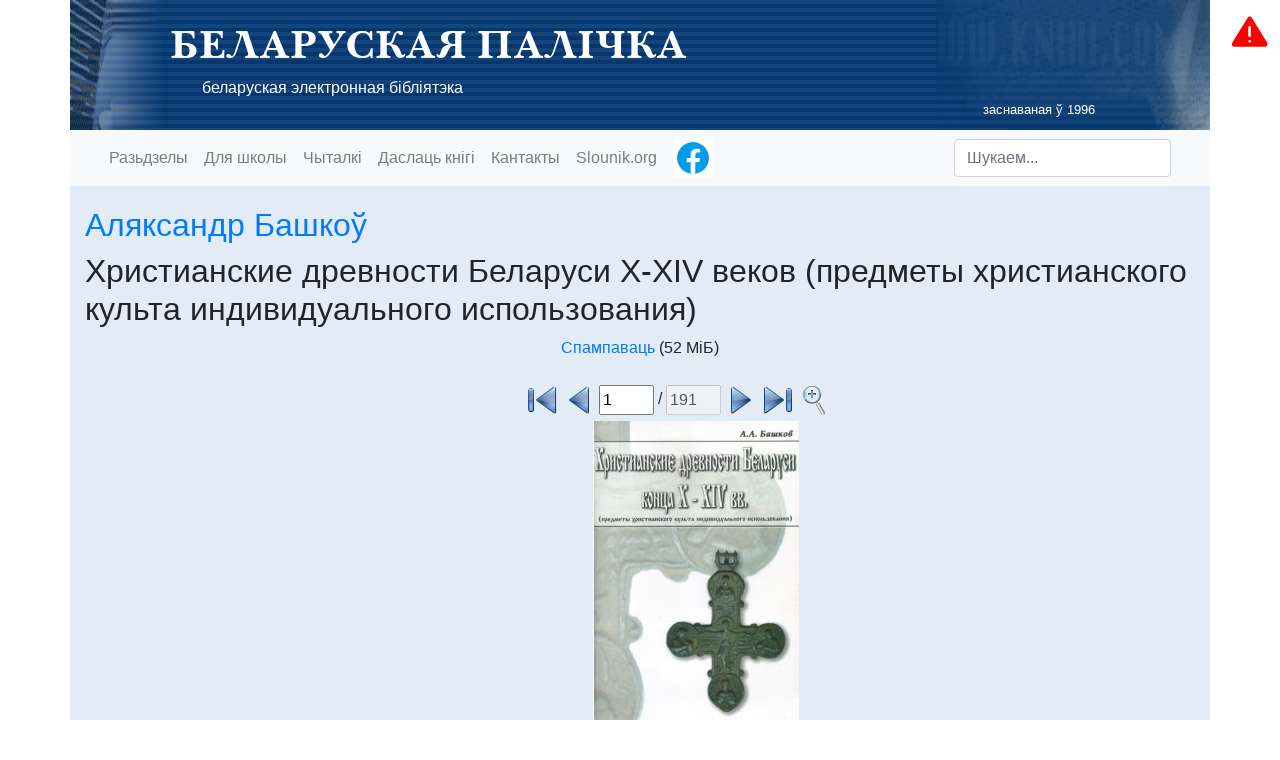

--- FILE ---
content_type: text/html
request_url: https://knihi.com/Alaksandr_Baskou/Christianskije_drievnosti_Bielarusi_X-XIV_viekov_priedmiety_christianskoho_kulta_individualnoho_ispolzovanija.html
body_size: 4367
content:
<!DOCTYPE html>
<html lang="be" >
	<head>
		<meta charset="UTF-8">
		<meta http-equiv="X-UA-Compatible" content="IE=edge">
		<meta name="viewport" content="width=device-width, initial-scale=1">
		<meta property="og:type" content="website" />
		<meta property="og:title" content="Аляксандр Башкоў. Христианские древности Беларуси X-XIV веков (предметы христианского культа индивидуального использования)" />
		<meta property="og:description" content="Беларуская палічка" />
		<meta property="og:image" content="https://knihi.com/img/logo.png" />
		<title>Аляксандр Башкоў. Христианские древности Беларуси X-XIV веков (предметы христианского культа индивидуального использования)</title>

		<link rel="icon" type="image/svg+xml" href="/img/logo.svg"/>
		<link rel="alternate icon" type="image/png" href="/img/logo.png"/>
		<link rel="stylesheet" href="/css/bootstrap-4.3.1.min.css" integrity="sha384-ggOyR0iXCbMQv3Xipma34MD+dH/1fQ784/j6cY/iJTQUOhcWr7x9JvoRxT2MZw1T"/>
		<link rel="stylesheet" type="text/css" href="/css/knihi2.css"/>

		<link rel="alternate" type="application/rss+xml"                       href="https://knihi.com/news.rss"           title="Knihi.com: навіны" />
		<link rel="search"    type="application/opensearchdescription+xml"     href="https://knihi.com/searchProvider.xml" title="Пошук па Беларускай Палічцы" /> 
		<link rel="start"     type="application/atom+xml;profile=opds-catalog" href="https://knihi.com/opds.xml"           title="OPDS каталёг" />

		<script src="/js/jquery-3.3.1.min.js" integrity="sha384-tsQFqpEReu7ZLhBV2VZlAu7zcOV+rXbYlF2cqB8txI/8aZajjp4Bqd+V6D5IgvKT" type="27764b47c4605d5627480e64-text/javascript"></script>
		<script src="/js/popper-1.14.7.min.js" integrity="sha384-UO2eT0CpHqdSJQ6hJty5KVphtPhzWj9WO1clHTMGa3JDZwrnQq4sF86dIHNDz0W1" type="27764b47c4605d5627480e64-text/javascript"></script>
		<script src="/js/bootstrap-4.3.1.min.js" integrity="sha384-JjSmVgyd0p3pXB1rRibZUAYoIIy6OrQ6VrjIEaFf/nJGzIxFDsf4x0xIM+B07jRM" type="27764b47c4605d5627480e64-text/javascript"></script>
		<script src="/js/knihi.js" type="27764b47c4605d5627480e64-text/javascript"></script>
	</head>
	<body >
		<header class="">
			<div class="container page-heading">
				<div class="page-heading-text">
					<h1 class="palicka"><a class="nolink" href="https://knihi.com">БЕЛАРУСКАЯ ПАЛІЧКА</a></h1>
					<p><a class="nolink" href="https://knihi.com">беларуская электронная бібліятэка</a></p>
					<p class="small text-right" style="padding-right: 100px">заснаваная ў 1996</p>
				</div>
			</div>
		</header>
		<div class="container menu">
			<!-- Static navbar -->
			<nav class="navbar navbar-expand-lg navbar-light bg-light">
				<div class="container-fluid">
					<button class="navbar-toggler" type="button" data-toggle="collapse" data-target="#navbarCollapse" aria-controls="navbarCollapse" aria-expanded="false" aria-label="Toggle navigation">
						Мэню
					</button>
					<div class="collapse navbar-collapse" id="navbarCollapse">
						<ul class="navbar-nav mr-auto">
							<li class="nav-item >">
								<a class="nav-link" href="/">Разьдзелы</a>
							</li>
							<li class="nav-item >">
								<a class="nav-link" href="/skola/">Для школы</a>
							</li>
							<li class="nav-item >">
								<a class="nav-link" href="/readers.html">Чыталкі</a>
							</li>
							<li class="nav-item >">
								<a class="nav-link" href="/upload.html">Даслаць кнігі</a>
							</li>
							<li class="nav-item">
								<a class="nav-link" href="javascript:showContacts()" >Кантакты</a>
							</li>
							<li class="nav-item">
								<a class="nav-link" href="http://slounik.org">Slounik.org</a>
							</li>
							<li class="nav-item">
								<a class="nav-link ga-track-facebook" href="https://www.facebook.com/bielaruskaja.palicka/" target="_blank" style="padding-top: 0; padding-bottom: 0"><img width="40" height="40" src="/img/facebook-animated.gif" title="Старонка Беларускай палічкі ў Facebook"></a>
							</li>
						</ul>
						<form class="form-inline mt-2 mt-md-0" action="javascript:sendSearch();">
							<input id="search_text" type="text" class="form-control mr-sm-2" placeholder="Шукаем...">
						</form>
					</div>
				</div>
			</nav>
		</div>

<div class="container">
    <div class="row">
        <div class="col-lg-12 col-md-12 col-sm-12">

                            <!-- HEADER_FIELD Authors: Аляксандр Башкоў -->
                            <!-- HEADER_FIELD FileHash: sz=54822887,f4km3=1f71636d86357756e940b43cf73c8a00,sha256=81d921fb2b6dd5bfeb14881334fc579a88e7e8b04cfbe309bd6c08fb595b9262 -->
                            <!-- HEADER_FIELD PagesCount: 191 -->
                            <!-- HEADER_FIELD PublicationYear: 2011 -->
                            <!-- HEADER_FIELD SectionAuthor: Кнігі -->
                            <!-- HEADER_FIELD SectionsTheme: Гісторыя, палітыка:Архэалёгія -->
                            <!-- HEADER_FIELD Title: Христианские древности Беларуси X-XIV веков (предметы христианского культа индивидуального использования) -->
                            <!-- HEADER_FIELD Uploaded: 2017-06-22T12:00:00.000+03:00 -->
                        
            <h2><a href="https://knihi.com/Alaksandr_Baskou/">Аляксандр Башкоў</a></h2>
            
            <h2>Христианские древности Беларуси X-XIV веков (предметы христианского культа индивидуального использования)</h2>
                                    
            <center><a href="https://files.knihi.com/Knihi/uploaded08/Alaksandr_Baskou.Christianskije_drievnosti_Bielarusi_X_XIV_viekov_priedmiety_christianskoho_kulta_individualnoho_ispolzovanija_.pdf" target="_blank" class="ga-track-download">Спампаваць</a> (52 МіБ)</center>    
            <br/>
            
                                            </div>
    </div>
        

    <script type="27764b47c4605d5627480e64-text/javascript">
        var pagesCount = 191;
        var previewPath = 'Knihi/uploaded08/Alaksandr_Baskou.Christianskije_drievnosti_Bielarusi_X_XIV_viekov_priedmiety_christianskoho_kulta_individualnoho_ispolzovanija_.pdf';
        var hashPrefix = '';
    </script>
    <div class="row">
        <div class="col-lg-12 col-md-12 col-sm-12">
            <div id="preview" class="preview-builtin">
 <center id="buttonsStrip" style="padding: 0 0 5px 0">
  <a id="pageFirst"><img src="/img/go-first-view.png"/></a>
  <a id="pagePrev"><img src="/img/go-previous-view.png"/></a>
  <input type="text" id="pageNum" size="4"> /
  <input type="text" id="pageTotal" size="4" disabled>
  <a id="pageNext"><img src="/img/go-next-view.png"></a>
  <a id="pageLast"><img src="/img/go-last-view.png"></a>
  <a id="zoomIn"><img src="/img/zoom-in.png"></a>
  <a id="zoomBest"><img src="/img/zoom-fit-best.png"></a>
  <a id="zoomWidth"><img src="/img/zoom-fit-width.png"></a>
  <a id="zoomHeight"><img src="/img/zoom-fit-height.png"></a>
  <a id="zoomNone"><img src="/img/zoom-fit-none.png"></a>
  <a id="zoomClose"><img src="/img/window-close.png"></a>
  <span style="display: inline-block; width: 31px; height: 31px"><img id="progress" width="31" height="31" src="/img/loader.gif"/></span>
 </center>
 <center id="pageContainer">
  <img id="page"/>
 </center>
</div>

<script type="27764b47c4605d5627480e64-text/javascript">

var MODE_BUILTIN=1;
var MODE_BEST_BOTH=2;
var MODE_BEST_WIDTH=3;
var MODE_BEST_HEIGHT=4;
var MODE_11=5;

var pageSize = null;
var currentMode = null;
var page = null;

$(function() {
    var mark = location.hash.substring(1);
    var p = mark.lastIndexOf('_');
    if (p>0) {
      showFile(mark.substring(0, p));
    }
    page = parseInt(mark.substring(p+1));
    if (!(page >= 1 && page <= pagesCount)) {
      page = 1;
      setMode(MODE_BUILTIN);
    } else {
      setMode(MODE_BEST_BOTH);
    }
    
    $('#pageNum').val(page);
    show();
});

$("#pagePrev").click(function(e) {
    page--;
    if (page<1) page=1;
    $('#pageNum').val(page);
    show();
});
$("#pageNext").click(function(e) {
    page++;
    if (page>pagesCount) page=pagesCount;
    $('#pageNum').val(page);
    show();
});
$("#pageFirst").click(function(e) {
    page=1;
    $('#pageNum').val(page);
    show();
});
$("#pageLast").click(function(e) {
    page=pagesCount;
    $('#pageNum').val(page);
    show();
});
$('#pageNum').change(function () {
    page = $('#pageNum').val();
    if (page < 1) {
      page = 1;
      $('#pageNum').val(page);
    } else if (page > pagesCount) {
      page = pagesCount;
      $('#pageNum').val(page);
    }
    show();
});
$('#zoomIn').click(function(e) {
  setMode(MODE_BEST_BOTH);
  show();
});
$('#zoomBest').click(function(e) {
  setMode(MODE_BEST_BOTH);
  show();
});
$('#zoomWidth').click(function(e) {
  setMode(MODE_BEST_WIDTH);
  show();
});
$('#zoomHeight').click(function(e) {
  setMode(MODE_BEST_HEIGHT);
  show();
});
$('#zoomNone').click(function(e) {
  setMode(MODE_11);
  show();
});
$('#zoomClose').click(function(e) {
  setMode(MODE_BUILTIN);
  show();
});

function setMode(mode) {
  currentMode = mode;
  if (mode == MODE_BUILTIN) {
    $('#preview').removeClass('preview-dialog');
    $('#preview').addClass('preview-builtin');
    $('#zoomIn').show();
    $('#zoomBest').hide();
    $('#zoomWidth').hide();
    $('#zoomHeight').hide();
    $('#zoomNone').hide();
    $('#zoomClose').hide();
    pageSize = '300x300';
  } else {
    $('#preview').removeClass('preview-builtin');
    $('#preview').addClass('preview-dialog');
    $('#zoomIn').hide();
    $('#zoomBest').show();
    $('#zoomWidth').show();
    $('#zoomHeight').show();
    $('#zoomNone').show();
    $('#zoomClose').show();
    var viewportWidth = Math.round($('#preview').width() - 10);
    var viewportHeight = Math.round($('#preview').height() - $('#buttonsStrip').height() - 5);
    if (mode == MODE_BEST_BOTH) {
      pageSize = viewportWidth + 'x' + viewportHeight;
    } else if (mode == MODE_BEST_WIDTH) {
      pageSize = viewportWidth + 'x9999';
    } else if (mode == MODE_BEST_HEIGHT) {
      pageSize = '9999x' + viewportHeight;
    } else if (mode == MODE_11) {
      pageSize = '0x0';
    }
  }
}

function show() {
  if (previewPath == null || currentMode == null || pageSize == null) {
    $('#progress').hide();
    return;
  }
  $('#progress').show();
  $('#page').remove();
  if (page > 1) {
    location.hash = hashPrefix + page;
  } else {
    location.hash = hashPrefix;
  }
  $('#pageTotal').val(pagesCount);
  $('#pageContainer').append('<img id="page" src="'+PREVIEW_URL+previewPath+'/'+page+'_'+pageSize+'.jpeg"/>');
  $('#page').on('load', function() {
    $('#progress').hide();
  }).on('error', function() {
    $('#page').remove();
    $('#pageContainer').append('<span id="page" style="color: #FF0000">Старонка часова недасяжная</span>');
    $('#progress').hide();
  });
}

</script>
        </div>
    </div>
    <div class="row">
        <div class="col-lg-12 col-md-12 col-sm-12">
            <center>Выявы старонак пададзеныя толькі для хуткага азнаямлення. Каб атрымаць лепшую якасць, спампуйце твор цалкам.</center>
            <center>PDF файлы можна прагледзець праз <a href="http://get.adobe.com/reader" target="_blank">Adobe Reader</a>, DJVU файлы - праз <a href="http://sourceforge.net/projects/djvu/files/latest/download?source=files" target="_blank">DjView</a></center>
        </div>
    </div>
</div>
		<div class="container divider">
			<div id="random-block" class="footer">
				<p class="text-center">© Беларуская Палічка // пры выкарыстаньні матэрыялаў спасылка на Беларускую Палічку абавязковая</p>
			</div>
		</div>
<script type="27764b47c4605d5627480e64-text/javascript">
  setTimeout(showRandom, 300);
</script>
        <!-- Global site tag (gtag.js) - Google Analytics -->
<script async src="https://www.googletagmanager.com/gtag/js?id=UA-6180123-1" type="27764b47c4605d5627480e64-text/javascript"></script>
<script type="27764b47c4605d5627480e64-text/javascript">
  window.dataLayer = window.dataLayer || [];
  function gtag(){dataLayer.push(arguments);}
  gtag('js', new Date());

  gtag('config', 'UA-6180123-1');
</script>
	<script src="/cdn-cgi/scripts/7d0fa10a/cloudflare-static/rocket-loader.min.js" data-cf-settings="27764b47c4605d5627480e64-|49" defer></script><script defer src="https://static.cloudflareinsights.com/beacon.min.js/vcd15cbe7772f49c399c6a5babf22c1241717689176015" integrity="sha512-ZpsOmlRQV6y907TI0dKBHq9Md29nnaEIPlkf84rnaERnq6zvWvPUqr2ft8M1aS28oN72PdrCzSjY4U6VaAw1EQ==" data-cf-beacon='{"version":"2024.11.0","token":"b692b93e518141d4ad304b377ff5148e","r":1,"server_timing":{"name":{"cfCacheStatus":true,"cfEdge":true,"cfExtPri":true,"cfL4":true,"cfOrigin":true,"cfSpeedBrain":true},"location_startswith":null}}' crossorigin="anonymous"></script>
</body>
</html>


--- FILE ---
content_type: text/css
request_url: https://knihi.com/css/knihi2.css
body_size: 859
content:
.listheader2 {
    font-size: 2rem;
    font-weight: 700;
    margin-left: 2rem;
}
.listheader3 {
    font-size: 1.5rem;
    font-weight: 600;
    margin-left: 6rem;
}
.listheader4 {
    font-size: 1rem;
    font-weight: 500;
    margin-left: 9rem;
}
#random-block a {
    color: #fff;
    text-decoration: underline;
}
.footer {
    background-color: #18477b;
    padding-top: 10px;
    padding-bottom: 10px;
    color: #fff;
}
.active {
    background-color: #e7e7e7;
    color: #c0c0c0;
}
.container {
    padding-top: 10px;
    padding-bottom: 10px;
    background-color: #e2ebf6;
}
.menu {
    padding: 0 0 10px 0;
}
li.li-none {
    list-style-type: none;
}
#content-new-next {
    text-align: right;
}
a.nolink {
    color: #ffffff;
    text-decoration: none;
}

.page-heading {
    color: #fff;
    padding-top: 20px;
}

@font-face {
    font-family: Baskerville;
    src: url('../fonts/Baskerville_Cyrillic_Bold.woff');
}

.palicka {
    font-family: Baskerville, serif;
}

.bold {
    font-weight: bold;
}

.divider {
    background-color: #18477b;
    padding: 0px;
    padding-left: 30px;
    padding-right: 30px;
    color: #fff;
}

.divider {
    background-color: #18477b;
    padding: 0px;
    padding-left: 30px;
    padding-right: 30px;
    color: #fff;
}

.titler-lang {
    background-color: #406a9a;
    padding: 0px;
    padding-left: 30px;
    padding-right: 30px;
    color: #fff;
}

.titler-section {
    background-color: #aec5df;
    padding: 0px;
    padding-left: 30px;
    padding-right: 30px;
    color: #000;
}

.navbar-strip {
    background-color: #f8f8f8;
}

.navbar .active a {
	color: #fff;
}

@media (max-width: 767px) {
	.page-heading {
		background-image: url('../img/header-center.png');
		background-repeat: repeat;
	}
}
@media (min-width: 768px) and (max-width: 991px) {
	.page-heading {
		background-image: url('../img/header750.png');
		height: 130px;
		padding-left: 100px;
	}
}
@media (min-width: 992px) and (max-width: 1199px) {
	.page-heading {
		background-image: url('../img/header970.png');
		height: 130px;
		padding-left: 100px;
	}
}
@media (min-width: 1200px) {
	.page-heading {
		background-image: url('../img/header1170.png');
		height: 130px;
		padding-left: 100px;
	}
}


body {
    margin: 0;
}
.content {
    margin: 0;
    padding: 2em 5% 2em 5%;
}
h2.title2 {
    font-size: 100%;
}
p {
    margin: 0;
    text-align: justify;
    text-indent: 2em;
}
.POETRY {
    margin: 0 auto;
    width:60%;
}
.POETRY p {
    text-align: left;
    text-indent: 0;
}
.EPIGRAPH {
    float: right;
    max-width:70%;
}
.EPIGRAPH p {
    text-align: left;
    text-indent: 0;
}
.CENTER {
    text-align: center;
    text-indent: 0;
}
.CLEAR {
    clear: both;
}
.QUOTE {
    padding: 2em 10% 2em 10%;
    font-style: italic;
}
.ROLE {
    letter-spacing: 0.5em;
}
.TC {
    font-style: italic;
}
p.THEATRE-COMMENT {
    text-align: center;
    text-indent: 0;
    font-style: italic;
}
p.sign {
    text-indent: 0;
    text-align: right;
}

.table-school {
	border: 2px solid #007bff;
}

.table-school td {
	border: 1px solid #007bff;
}

.table-school th {
  text-align: center;
}

@media (min-width: 768px) {
	.book-utils {
	    float: right;
	    border-style:solid;
	    border-width:1px;
	    border-color: #C0C0C0;
	    box-shadow: 1px 1px 2px #AAAAAA;
	    padding: 10px;
	    margin: 0 0 20px 20px;
	    background-color: #e2ebf6;
	}
}
@media (max-width: 767.99px) {
	.book-utils {
	    border-style:solid;
	    border-width:1px;
	    border-color: #C0C0C0;
	    box-shadow: 1px 1px 2px #AAAAAA;
	    padding: 10px;
	    margin: 0 0 20px 20px;
	    background-color: #e2ebf6;
	}
}

.book-also {
    float: right;
    padding: 10px;
    margin: 0 0 20px 20px;
    background-color: #e2ebf6;
}
.book-description {
    padding: 2em;
    margin: 2em 25% 2em 2em;
    border-style:solid;
    border-width:1px;
    border-color: #B0B0B0;
    box-shadow: 1px 1px 3px #AAAAAA;
}
hr {
	border-top: 1px solid #888;
}
.book-description {
    padding: 2em;
    margin: 2em;
    border-style:solid;
    border-width:1px;
    border-color: #B0B0B0;
    box-shadow: 1px 1px 3px #AAAAAA;
}
#buttonsStrip * {
    vertical-align: middle;
}
.preview-dialog {
     position: fixed;
     border: 1px solid black;
     left: 3%;
     top: 3%;
     width:94%;
     height:94%;
     text-align:center;
     background-color: #FFFFFF;
     overflow-x:auto;
     overflow-y:auto;
     z-index: 1000;
     padding: 5px;
}
.preview-builtin {
     float: left;
     margin-left: 5%;
     width: 100%;
}
.preview-builtin #pageContainer {
     height: 300px;
}

.selectedlink {
    text-decoration: underline;
}
.switch {
  position: relative;
  display: inline-block;
  width: 60px;
  height: 34px;
}

.switch input { 
  opacity: 0;
  width: 0;
  height: 0;
}

.slider {
  position: absolute;
  cursor: pointer;
  top: 0;
  left: 0;
  right: 0;
  bottom: 0;
  background-color: #ccc;
  -webkit-transition: .4s;
  transition: .4s;
}

.slider:before {
  position: absolute;
  content: "";
  height: 26px;
  width: 26px;
  left: 4px;
  bottom: 4px;
  background-color: white;
  -webkit-transition: .4s;
  transition: .4s;
}

input:checked + .slider {
  background-color: #2196F3;
}

input:focus + .slider {
  box-shadow: 0 0 1px #2196F3;
}

input:checked + .slider:before {
  -webkit-transform: translateX(26px);
  -ms-transform: translateX(26px);
  transform: translateX(26px);
}

/* Rounded sliders */
.slider.round {
  border-radius: 34px;
}

.slider.round:before {
  border-radius: 50%;
}

.pagination li {
    margin: 1rem;
}
.btn-default {
    background-color: #00C000
}


--- FILE ---
content_type: application/x-javascript
request_url: https://knihi.com/js/knihi.js
body_size: 1470
content:
var PREVIEW_URL = "https://files.knihi.com/.preview/";

function sendSearch() {
    var searchText = $('#search_text').val();
    document.location.href = "/search.html#"+encodeURI(searchText);
}

var randomOutputIndex = -1;
function showRandom() {
  $( ).ready(function() {
    $.get( "/php/random.php", function( data ) {
      setInterval(function () {
          randomOutputIndex++;
          if (randomOutputIndex == data.length) {
              randomOutputIndex = 0;
          }
          $( "#random-block" ).html( "Можа вас зацікавіць : " + data[randomOutputIndex] );
          $( "#random-block a" ).click(gaEventRandom);
      }, 5000);
    });
  });
}

function gaEventRandom(a) {
  gtag('event', 'random', {
    'event_category': 'also',
    'event_label': a.target.getAttribute('href')
  });
  return true;
}

function gaBookLinks(a) {
  gtag('event', 'links', {
    'event_category': 'also',
    'event_label': a.target.getAttribute('href')
  });
  return true;
}

function gaDictionary(action) {
    gtag('event', action, {
      'event_category': 'dictionary',
      'event_label': 'on'
    });
}

function gaWordTranslation(word) {
    gtag('event', 'translate', {
      'event_category': 'dictionary',
      'event_label': word
    });
}

function gaTrackFacebook(a) {
  gtag('event', 'facebook', {
    'event_category': 'outbound',
    'event_label': a.target.getAttribute('href')
  });
  return true;
}

function gaTrackDownload(a) {
  gtag('event', 'download', {
    'event_category': 'outbound',
    'event_label': a.target.getAttribute('href')
  });
  return true;
    /*gtag('event', 'download', {
        'event_category': 'outbound',
        'event_label': a.target.getAttribute('href'),
        'transport_type': 'beacon',
        'event_callback': function() {
             var win = window.open(a.target.getAttribute('href'), '_blank');
             win.focus();
         }
    });
    return false;*/
}

function initDict() {
$( document ).ready(function() {
  if ($('#qrcode').length) {
    $('#dictSwitch').change(function() {
      if (this.checked) {
        $("p").click(function(event){
          pclicked(event);
        });
        $('#nodictLabel').hide();
        $('#dictLabel').show();
        gaDictionary('on');
      } else {
        $('#dictLabel').hide();
        $('#nodictLabel').show();
        $("p").off();
      }
    });
  }
});

$('#popoverDictionaries').focusout(function () {
    $('#popoverDictionaries').hide();
});
}

$(document).keyup(function (event) {
    if (event.which === 27) {
        $('#popoverDictionaries').hide();
    }
});

function pclicked(event) {
  var word = getWordAtPoint(event.target, event.clientX, event.clientY);
  if (word == null) return;

      $('#popoverDictionaries').hide();
      var out = '<div class="arrow" style="left: 50%"></div>';
      var popoverWidth = window.innerWidth / 2;
      var popoverLeft = event.clientX - popoverWidth / 2;
      if (popoverLeft < 0) {
        popoverLeft = 0;
      }
      $('#popoverDictionaries').css('width', popoverWidth+'px');
      $('#popoverDictionaries').css('max-width', popoverWidth+'px');
      $('#popoverDictionaries').css('left', (window.pageXOffset+popoverLeft)+'px');
      $('#popoverDictionaries').css('top', (window.pageYOffset+event.clientY)+'px');
      $.getJSON("/php/lemmas.php?word="+word, function(data) {
        data.forEach(function(w) {
          w = w.replace('+', '');
          $.get("/php/words.php?search="+w, function(xml) {
            out += '<h3 class="popover-header">' + w + '</h3>';
            var out1 = '';
            $(xml).find("text").each(function(e,text) {
              if (out1.length > 0) out1 += '<hr/>';
              out1 += text.innerHTML.replace(/&lt;/g,'<').replace(/&gt;/g,'>');
            });
            out += '<div class="popover-body">' + out1 + '</div>';
            $('#popoverDictionaries').empty().append(out);
            $('#popoverDictionaries').show();
            $('#popoverDictionaries').focus();
          });
        });
      });
      gaWordTranslation(word);
}

var LETTERS="ёйцукенгшўзх'фывапролджэячсмітьбю";
function getWordAtPoint(elem, x, y) {
  if(elem.nodeType == elem.TEXT_NODE) {
    var range = elem.ownerDocument.createRange();
    range.selectNodeContents(elem);
    var currentPos = 0;
    var endPos = range.endOffset;
    while(currentPos+1 < endPos) {
      range.setStart(elem, currentPos);
      range.setEnd(elem, currentPos+1);
      if(range.getBoundingClientRect().left <= x && range.getBoundingClientRect().right  >= x &&
         range.getBoundingClientRect().top  <= y && range.getBoundingClientRect().bottom >= y) {
        var currentBeg = currentPos;
        do {
          currentBeg--;
          if (currentBeg>=0) range.setStart(elem, currentBeg);
        } while(currentBeg>=0 && LETTERS.indexOf(range.toString().substring(0,1).toLowerCase())>=0);
        range.setStart(elem, currentBeg+1);
        var currentEnd = currentPos+1;
        do {
          currentEnd++;
          if (currentEnd<=endPos) range.setEnd(elem, currentEnd);
        } while(currentEnd<=endPos && LETTERS.indexOf(range.toString().substring(range.toString().length-1).toLowerCase())>=0);
        range.setEnd(elem, currentEnd-1);
        var ret = range.toString();
        range.detach();
        return(ret);
      }
      currentPos += 1;
    }
  } else {
    for(var i = 0; i < elem.childNodes.length; i++) {
      var range = elem.childNodes[i].ownerDocument.createRange();
      range.selectNodeContents(elem.childNodes[i]);
      if(range.getBoundingClientRect().left <= x && range.getBoundingClientRect().right  >= x &&
         range.getBoundingClientRect().top  <= y && range.getBoundingClientRect().bottom >= y) {
        range.detach();
        return(getWordAtPoint(elem.childNodes[i], x, y));
      } else {
        range.detach();
      }
    }
  }
  return(null);
}

function checkLanguage() {
  if (window.navigator.language && window.navigator.language != 'be' && window.navigator.language != 'be-BY') {
    $('.page-heading').after('<a href="/none/Jak_uklucyc_bielaruskuju_movu_na_kamputary_i_mabilnym_telefonie.html"><img style="position: absolute; top: 10px; right: 10px" width="40" height="40" src="/img/warning.svg" title="Ваш браўзар не наладжаны на беларускую мову.&#xA;Каб даведацца, як гэта змяніць, прстрыкніце тут."/></a>').show();
  }
}

$( document ).ready(function() {
    $('.ga-track-download').click(gaTrackDownload);
    $('.ga-track-facebook').click(gaTrackFacebook);
    checkLanguage();
    $( "#book-links a" ).click(gaBookLinks);
});

function showContacts() {
	alert("Дасылайце лісты на adm"+"@"+"knihi.com");
}


--- FILE ---
content_type: image/svg+xml
request_url: https://knihi.com/img/warning.svg
body_size: -168
content:
<?xml version="1.0" encoding="UTF-8"?>
<svg width="64" height="64" version="1.1" viewBox="0 0 64 64" xmlns="http://www.w3.org/2000/svg">
  <path id="w" d="m28.055 12.706c1.9278-3.119 5.058-3.1115 6.9812 0l23.896 38.661c2.5735 4.1637 0.69891 7.5391-4.1848 7.5391h-46.405c-4.8847 0-6.7667-3.3618-4.1848-7.5391zm3.4915 12.965c-1.2237 0-2.2157 1.0038-2.2157 2.2091v13.307c0 1.22 0.98345 2.2091 2.2157 2.2091 1.2237 0 2.2157-1.0038 2.2157-2.2091v-13.307c0-1.22-0.98345-2.2091-2.2157-2.2091zm0 26.588c1.2237 0 2.2157-0.992 2.2157-2.2157s-0.992-2.2157-2.2157-2.2157c-1.2237 0-2.2157 0.992-2.2157 2.2157s0.992 2.2157 2.2157 2.2157z" fill="#f00" fill-rule="evenodd" stroke-width="2.2157"/>
</svg>
